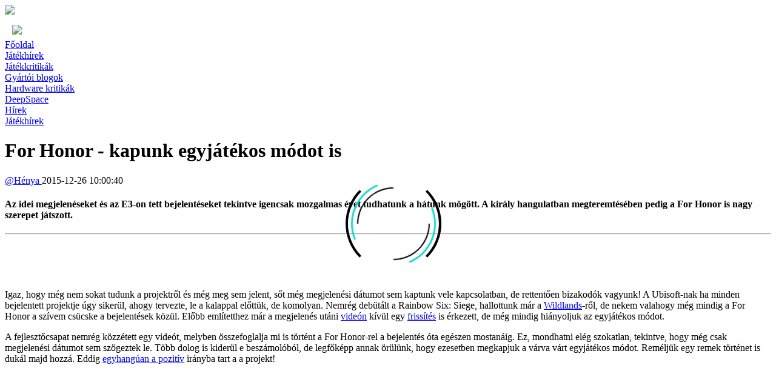

--- FILE ---
content_type: text/html; charset=UTF-8
request_url: https://gamespace.hu/for-honor-kapunk-egyjatekos-modot-is
body_size: 8608
content:
<!DOCTYPE html>
<html>
    <head><base href="https://gamespace.hu/">
<title>For Honor - kapunk egyjátékos módot is | Gamespace</title>
<meta charset="UTF-8">
<meta name="viewport" content="width=device-width, initial-scale=1.0">
<meta http-equiv="X-UA-Compatible" content="ie=edge">
<meta name="description" content="Az idei megjelenéseket és az E3-on tett bejelentéseket tekintve igencsak mozgalmas évet tudhatunk a hátunk mögött. A király hangulatban megteremtésében pedig a For Honor is nagy szerepet játszott.




&amp;nbsp;

&amp;nbsp;

Igaz, hogy még nem sokat tudunk a projektről  ...">
<meta name="keywords" content="">
<meta content="text/html; charset=UTF-8" name="Content-Type" />
<meta name="theme-color" content="#000000"/>
<meta property="fb:pages" content="344915918913528" />

<script type="text/javascript" src="https://gamespace.hu/js/home/home.preload.min.js"></script>
<link rel="stylesheet" href="https://gamespace.hu/css/home/home.base.min.css"><link href="https://fonts.googleapis.com/css?family=Roboto:300,400,700|Titillium+Web:300,400,700&amp;subset=latin-ext" rel="stylesheet">
<link rel="canonical" href="https://gamespace.hu/for-honor-kapunk-egyjatekos-modot-is" />

<link rel="manifest" href="https://gamespace.hu/manifest.json">
<link rel="alternate" type="application/rss+xml" title="GameSpace - Videójátékok és sorozatok: hírek, leírások, kritikák" href="https://gamespace.hu/rss.xml"/>

<link rel="apple-touch-icon" sizes="40x40" href="https://gamespace.hu/img/logos/apple-touch-icon-40x40.png">
<link rel="apple-touch-icon" sizes="58x58" href="https://gamespace.hu/img/logos/apple-touch-icon-58x58.png">
<link rel="apple-touch-icon" sizes="60x60" href="https://gamespace.hu/img/logos/apple-touch-icon-60x60.png">
<link rel="apple-touch-icon" sizes="80x80" href="https://gamespace.hu/img/logos/apple-touch-icon-80x80.png">
<link rel="apple-touch-icon" sizes="87x87" href="https://gamespace.hu/img/logos/apple-touch-icon-87x87.png">
<link rel="apple-touch-icon" sizes="120x120" href="https://gamespace.hu/img/logos/apple-touch-icon-120x120.png">
<link rel="apple-touch-icon" sizes="152x152" href="https://gamespace.hu/img/logos/apple-touch-icon-152x152.png">
<link rel="apple-touch-icon" sizes="167x167" href="https://gamespace.hu/img/logos/apple-touch-icon-167x167.png">
<link rel="apple-touch-icon" sizes="180x180" href="https://gamespace.hu/img/logos/apple-touch-icon-180x180.png">

<link rel="icon" type="image/png" sizes="16x16" href="https://gamespace.hu/img/logos/logo-16x16.png">
<link rel="icon" type="image/png" sizes="32x32" href="https://gamespace.hu/img/logos/logo-32x32.png">
<link rel="icon" type="image/png" sizes="96x96" href="https://gamespace.hu/img/logos/logo-96x96.png">
<link rel="icon" type="image/png" sizes="192x192" href="https://gamespace.hu/img/logos/logo-192x192.png">
    <meta property="og:url"           content="https://gamespace.hu/for-honor-kapunk-egyjatekos-modot-is" />
    <meta property="og:type"          content="article" />
    <meta property="og:title"         content="For Honor - kapunk egyjátékos módot is" />
    <meta property="og:description"   content="Az idei megjelenéseket és az E3-on tett bejelentéseket tekintve igencsak mozgalmas évet tudhatunk a hátunk mögött. A király hangulatban megteremtésében pedig a For Honor is nagy szerepet játszott.




&amp;nbsp;

&amp;nbsp;

Igaz, hogy még nem sokat tudunk a projektről  ..." />
    <meta property="og:image"         content="https://gamespace.hu/image_gallerys/3/1abbb_ForHonor_og_1200x630.jpg" />
    <meta property="og:updated_time"  content="2015-12-26T10:00:40+01:00" />

    <meta name="twitter:card" content="summary_large_image">
    <meta name="twitter:site" content="@GameSpaceHU">
    <meta name="twitter:title" content="For Honor - kapunk egyjátékos módot is">
    <meta name="twitter:description" content="Az idei megjelenéseket és az E3-on tett bejelentéseket tekintve igencsak mozgalmas évet tudhatunk a hátunk mögött. A király hangulatban megteremtésében pedig a For Honor is nagy szerepet játszott.




&amp;nbsp;

&amp;nbsp;

Igaz, hogy még nem sokat tudunk a projektről  ...">
    <meta name="twitter:image" content="https://gamespace.hu/image_gallerys/3/1abbb_ForHonor_og_1200x630.jpg">    <script type="application/ld+json">
    {    "@context": "http://schema.org",
    "@graph": [{
    "@type": "WebSite",
    "name": "Gamespace",
    "alternateName": "Gamespace",
    "url": "https://gamespace.hu/"
},
{
    "@type": "Organization",
    "name": "Gamespace",
    "url": "https://gamespace.hu/",
    "logo": "https://gamespace.hu/img/logos/logo-compact.png",
    "sameAs": [
        "https://www.facebook.com/gamespacemagazin/",
        "https://plus.google.com/+GameSpacePortal",
        "https://twitter.com/GameSpaceHU",
        "https://www.youtube.com/channel/UCFbwdv0bE9RWYwYSxhxEUYw/"
    ]
}

        ,{
            "@type": "BreadcrumbList",
            "itemListElement": [
                {
                    "@type": "ListItem",
                    "position": "1",
                    "item": {
                        "@id": "https://gamespace.hu/",
                        "name": "Gamespace",
                        "image": "https://gamespace.hu/img/logo_wide.png"
                    }
                },
                {
                    "@type": "ListItem",
                    "position": "2",
                    "item": {
                        "@id": "https://gamespace.hu/for-honor-kapunk-egyjatekos-modot-is",
                        "name": "For Honor - kapunk egyjátékos módot is...",
                        "image": "https://gamespace.hu/image_gallerys/3/1abbb_ForHonor_og_1200x630.jpg"
                    }
                }
            ]
        },
        {
            "@type": "NewsArticle",
            "mainEntityOfPage": {
                "@type": "WebPage",
                "@id": "https://gamespace.hu/for-honor-kapunk-egyjatekos-modot-is"
            },
            "headline": "For Honor - kapunk egyjátékos módot is...",
            "image": [
                "https://gamespace.hu/image_gallerys/3/1abbb_ForHonor_og_1200x630.jpg"
            ],
            "datePublished": "2015-12-26T10:00:40+01:00",
            "dateModified": "2018-04-13T13:06:21+02:00",
            "author": {
                "@type": "Person",
                "name": "Hénya"
            },
            "publisher": {
                "@type": "Organization",
                "name": "Gamespace",
                "logo": {
                "@type": "ImageObject",
                "url": "https://gamespace.hu/img/logo.jpg"
                }
            },
            "description": "Az idei megjelenéseket és az E3-on tett bejelentéseket tekintve igencsak mozgalmas évet tudhatunk a hátunk mögött. A király hangulatban megteremtésében pedig a For Honor is nagy szerepet játszott.




&amp;nbsp;

&amp;nbsp;

Igaz, hogy még nem sokat tudunk a projektről  ..."
        }
    ]    }
    </script>
        <script>
            function removeLoadingClass() {
                var loader = document.querySelector('.preloader');
                loader.parentNode.removeChild(loader);
                document.querySelector('.main-content').classList.remove('js-loading');
            }
        </script>
        <style>
            .js-loading *,
            .js-loading *:before,
            .js-loading *:after {
                animation-play-state: paused !important;
            }

            #loader-wrapper {
                position: fixed;
                top: 0;
                left: 0;
                width: 100%;
                height: 100%;
                z-index: 1000;
            }
            #loader {
                display: block;
                position: relative;
                left: 50%;
                top: 50%;
                width: 150px;
                height: 150px;
                margin: -70px 0 0 -70px;
                border-radius: 50%;
                border: 4px solid transparent;
                border-top-color: #000000;
                border-bottom-color: #000000;

                -webkit-animation: spin 3s linear infinite; /* Chrome, Opera 15+, Safari 5+ */
                animation: spin 3s linear infinite; /* Chrome, Firefox 16+, IE 10+, Opera */
            }

            #loader:before {
                content: "";
                position: absolute;
                top: 5px;
                left: 5px;
                right: 5px;
                bottom: 5px;
                border-radius: 50%;
                border: 3px solid transparent;
                border-top-color: #19dbca;
                border-bottom-color: #19dbca;

                -webkit-animation: spin 4s linear infinite; /* Chrome, Opera 15+, Safari 5+ */
                animation: spin 4s linear infinite; /* Chrome, Firefox 16+, IE 10+, Opera */
            }

            #loader:after {
                content: "";
                position: absolute;
                top: 15px;
                left: 15px;
                right: 15px;
                bottom: 15px;
                border-radius: 50%;
                border: 2px solid transparent;
                border-top-color: #000000;
                border-bottom-color: #000000;

                -webkit-animation: spin 2s linear infinite; /* Chrome, Opera 15+, Safari 5+ */
                animation: spin 2s linear infinite; /* Chrome, Firefox 16+, IE 10+, Opera */
            }

            @-webkit-keyframes spin {
                0%   {
                    -webkit-transform: rotate(0deg);  /* Chrome, Opera 15+, Safari 3.1+ */
                    -ms-transform: rotate(0deg);  /* IE 9 */
                    transform: rotate(0deg);  /* Firefox 16+, IE 10+, Opera */
                }
                100% {
                    -webkit-transform: rotate(360deg);  /* Chrome, Opera 15+, Safari 3.1+ */
                    -ms-transform: rotate(360deg);  /* IE 9 */
                    transform: rotate(360deg);  /* Firefox 16+, IE 10+, Opera */
                }
            }
            @keyframes spin {
                0%   {
                    -webkit-transform: rotate(0deg);  /* Chrome, Opera 15+, Safari 3.1+ */
                    -ms-transform: rotate(0deg);  /* IE 9 */
                    transform: rotate(0deg);  /* Firefox 16+, IE 10+, Opera */
                }
                100% {
                    -webkit-transform: rotate(360deg);  /* Chrome, Opera 15+, Safari 3.1+ */
                    -ms-transform: rotate(360deg);  /* IE 9 */
                    transform: rotate(360deg);  /* Firefox 16+, IE 10+, Opera */
                }
            }
        </style>
    </head>
    <body>    <img src="https://gamespace.hu/img/logos/logo-192x192.png" alt="Gamespace" width="192" height="192" style="position: absolute; top: -5000px; width:192px; height: 192px;">
        <div id="loader-wrapper" class="preloader">
            <div id="loader"></div>
        </div><script type="text/javascript" src="https://gamespace.hu/js/home/home.base.min.js" defer></script>
<header class="header">    <nav class="navmenu navmenu--main container-fluid">
        <div class="row">
            <div class="col-xs-1 col-sm-1 mdp-visible col-md-1 col-lg-1"></div>
            <div class="col-xs-12 col-sm-12 col-md-9 col-lg-9 navmenu__flexcont mobile-minimized">
                <a href="https://gamespace.hu/" class="navmenu__link mdpp-visible"><div class="navmenu__item logo"><img src="https://gamespace.hu/img/logo_wide.png"></div></a>
                <div class="navmenu__link"><div class="navmenu__item logo mdpp-hidden"><i class="fal fa-bars" style="vertical-align: baseline; color: #47c3d3; font-size: xx-large; width: 28px; height:32px;"></i>&nbsp;&nbsp;&nbsp;<img src="https://gamespace.hu/img/logo_wide.png"></div></div>
                <a href="https://gamespace.hu/" class="navmenu__link mdpp-hidden"><div class="navmenu__item logo">Főoldal</div></a>                <a href="https://gamespace.hu/jatekhirek" class="navmenu__link">
                    <div class="navmenu__item">Játékhírek
                    </div>
                </a>                <a href="https://gamespace.hu/jatekkritikak" class="navmenu__link">
                    <div class="navmenu__item">Játékkritikák
                    </div>
                </a>                <a href="https://gamespace.hu/gyartoi-blogok" class="navmenu__link">
                    <div class="navmenu__item">Gyártói blogok
                    </div>
                </a>                <a href="https://gamespace.hu/hardware-kritikak" class="navmenu__link">
                    <div class="navmenu__item">Hardware kritikák
                    </div>
                </a>                <a href="https://gamespace.hu/deepspace" class="navmenu__link">
                    <div class="navmenu__item">DeepSpace
                    </div>
                </a>                <div class="mdpp-hidden mobile-infos">
                    <div class="utctimeholder utctimeholder--mobile"></div>
                    <div class="beatsholder beatsholder--mobile" title="Internetidő"></div>
                </div>
                <div class="mdpp-hidden mobile-infos">
                    <div class="settings settings--mobile"><a href="https://gamespace.hu/beallitasok" target="_self"><i class="fal fa-cogs"></i></a></div>
                    <div class="rssfeed rssfeed--mobile"><a href="https://gamespace.hu/rss.xml" target="_blank"><i class="fal fa-rss"></i></a></div>
                </div>
            </div>
            <div class="col-xs-1 col-sm-1 col-md-1 col-lg-1 flex navmenu__flexcont mdpp-visible">
                <!--<div class="" title="Megjelenés" style="color: black;">-->
                <!--    <select>-->
                <!--        <option value="auto"><i class="fal fa-clock"></i> Automata</option>-->
                <!--        <option value="normal"><i class="fal fa-sun"></i> Nappali</option>-->
                <!--        <option value="night"><i class="fal fa-moon"></i> Éjszakai</option>-->
                <!--        <option value="terminal"><i class="fal fa-terminal"></i> Terminál</option>-->
                <!--    </select>-->
                <!--</div>-->
                <div class="utctimeholder utctimeholder--main"></div>
                <div class="beatsholder beatsholder--main" title="Internetidő"></div>
            </div>
            <div class="col-xs-1 col-sm-1 col-md-1 col-lg-1 flex navmenu__flexcont mdpp-visible">
                <div class="settings settings--main"><a href="https://gamespace.hu/beallitasok" target="_self"><i class="fal fa-cogs"></i></a></div>
                <div class="rssfeed rssfeed--main"><a href="https://gamespace.hu/rss.xml" target="_blank"><i class="fal fa-rss"></i></a></div>
            </div>
        </div>
    </nav>
    <nav class="navmenu--top">
        <div class="row">        </div>
    </nav>
</header>
        <div class="main-content js-loading">            <div>    <img src="https://gamespace.hu/image_gallerys/3/1abbb_ForHonor_og_1200x630.jpg" style="display: none;">
    <div class="content container-fluid nomargin nopadding">
        <div class="row nomargin nopadding">
            <div class="animated fadeInDownMin fullw fullfejlec">            </div>
        </div>        <div class="row nomargin nopadding">
            <div class="container-fluid nomargin nopadding">
                <div class="row">
                    <div class="col-xs-1 col-sm-1 xs-hidden sm-hidden col-md-1 col-lg-1"></div>
                    <div class="col-xs-12 col-sm-12 col-md-10 col-lg-10">
                        <div class="container-fluid">
                            <div class="row">
                                <div class="col-xs-1 col-sm-1 mdp-hidden col-md-1 col-lg-1 nomargin nopadding"></div>
                                <div class="mblock col-xs-12 col-sm-12 col-md-12 col-lg-10 animated fadeInUpMin">
                                    <div class="dynamic-content">                                            <div id="content_2376_4">        <div class="container-fluid nomargin nopadding">
            <div class="row pleft-10">                    <a href="https://gamespace.hu/kategoriak/hirek" target="_blank" class="content__category-label btn-anim"><div class=" disable-selection">Hírek</div></a>                    <a href="https://gamespace.hu/kategoriak/jatekhirek" target="_blank" class="content__category-label btn-anim"><div class=" disable-selection">Játékhírek</div></a>            </div>
            <div class="row">
                <div class="content--fejlec">
                    <h1 class="content__maintitle">For Honor - kapunk egyjátékos módot is</h1>
                    <h2 class="content__mainsubtitle"></h2>
                    <!--<div class="content__maindesc">Az idei megjelenéseket és az E3-on tett bejelentéseket tekintve igencsak mozgalmas évet tudhatunk a hátunk mögött. A király hangulatban megteremtésében pedig a For Honor is nagy szerepet játszott.




&nbsp;

&nbsp;

Igaz, hogy még nem sokat tudunk a projektről  ...</div>-->
                    <div class="content__authinfo">
                        <a href="https://gamespace.hu/szerzok/henya" target="_blank"><span class="content__author"><span class="nolink">@</span>Hénya </span></a><span class="content__umd formattedDate" data-dateformat="llll">2015-12-26 10:00:40</span>
                    </div>
                </div>
            </div>
        </div>
                                            </div>                                    </div>
                                </div>
                                <div class="col-xs-1 col-sm-1 mdp-hidden col-md-1 col-lg-1 nomargin nopadding"></div>
                            </div>
                        </div>
                    </div>
                    <div class="col-xs-1 col-sm-1 xs-hidden sm-hidden col-md-1 col-lg-1"></div>
                </div>
            </div>
        </div>        <div class="row nomargin nopadding">
            <div class="container-fluid nomargin nopadding">
                <div class="row">
                    <div class="col-xs-1 col-sm-1 xs-hidden col-md-1 col-lg-1"></div>
                    <div class="col-xs-12 col-sm-10 col-md-10 col-lg-10">
                        <div class="container-fluid">
                            <div class="row">
                                <div class="col-xs-1 col-sm-1 mdp-hidden col-md-1 col-lg-1 nomargin nopadding"></div>
                                <div class="mblock col-xs-12 col-sm-12 col-md-8 col-lg-7 animated fadeInUpMin">
                                    <div class="dynamic-content"><div class="container-fluid">
    <div class="row social-share-container">
        <a class="col btn-anim share-btn" href="https://twitter.com/intent/tweet?text=For%20Honor%20-%20kapunk%20egyj%C3%A1t%C3%A9kos%20m%C3%B3dot%20is&url=https%3A%2F%2Fgamespace.hu%2Ffor-honor-kapunk-egyjatekos-modot-is&hashtags=gamespaceHírek%20Játékhírek%20">
            <div class="share-btn--twitter">
                <i class="fab fa-twitter"></i>
                <span class="xs-hidden sm-hidden social-counter social-counter--twitter"></span>
            </div>
        </a>
        <a class="col btn-anim share-btn" href="https://www.facebook.com/sharer/sharer.php?u=https%3A%2F%2Fgamespace.hu%2Ffor-honor-kapunk-egyjatekos-modot-is&display=popup&locale=hu_HU" target="blank" onclick="window.open(this.href,'','scrollbars=1,resizable=1,width=600,height=300');return false;">
            <div class="share-btn--facebook">
                <i class="fab fa-facebook-f"></i>
                <span class="xs-hidden sm-hidden social-counter social-counter--facebook"></span>
            </div>
        </a>
        <a class="col btn-anim share-btn" href="https://plus.google.com/share?url=https%3A%2F%2Fgamespace.hu%2Ffor-honor-kapunk-egyjatekos-modot-is" onclick="window.open(this.href,'','scrollbars=1,resizable=1,width=400,height=620');return false;">
            <div class="share-btn--google-plus">
                <i class="fab fa-google-plus-g"></i>
                <span class="xs-hidden sm-hidden social-counter social-counter--google-plus"></span>
            </div>
        </a>
        <a class="col btn-anim share-btn" href="http://www.linkedin.com/shareArticle?url=https%3A%2F%2Fgamespace.hu%2Ffor-honor-kapunk-egyjatekos-modot-is&title=For%20Honor%20-%20kapunk%20egyj%C3%A1t%C3%A9kos%20m%C3%B3dot%20is" onclick="window.open(this.href,'','scrollbars=1,resizable=1,width=800,height=300');return false;">
            <div class="share-btn--linkedin">
                <i class="fab fa-linkedin-in"></i>
                <span class="xs-hidden sm-hidden social-counter social-counter--linkedin"></span>
            </div>
        </a>
        <a class="col btn-anim share-btn" href="http://pinterest.com/pin/create/button/?url=https%3A%2F%2Fgamespace.hu%2Ffor-honor-kapunk-egyjatekos-modot-is&media=https://gamespace.hu/image_gallerys/3/1abbb_ForHonor_og_1200x630.jpg&description=Az idei megjelenéseket és az E3-on tett bejelentéseket tekintve igencsak mozgalmas évet tudhatunk a hátunk mögött. A király hangulatban megteremtésében pedig a For Honor is nagy szerepet játszott.




&amp;nbsp;

&amp;nbsp;

Igaz, hogy még nem sokat tudunk a projektről  ..." onclick="window.open(this.href,'','scrollbars=1,resizable=1,width=800,height=300');return false;">
            <div class="share-btn--pinterest">
                <i class="fab fa-pinterest-p"></i>
                <span class="xs-hidden sm-hidden social-counter social-counter--pinterest"></span>
            </div>
        </a>

<!--        http%3A%2F%2Fanzuglocal.hu%2Fassassins-creed-origins-teszt&pmReason=bookmarklet_rendered&pmTime=165&pmGuid=LaSD280NCA_G-->
    </div>
</div>
<script>
    function getFBCount()
    {
        $.ajax({
            type: 'GET',
            url: "//graph.facebook.com/",
            data: "id=https://gamespace.hu/for-honor-kapunk-egyjatekos-modot-is",

            success: function(data){
                var arr = $.map(data, function(el) { return el });
                $('.social-counter--facebook').html('<i class="fal fa-share"></i> '+arr[0]['share_count']+' <i class="fal fa-comments"></i> '+arr[0]['comment_count']);
            },
            error: function(data){
            }
        });
    }

    function getTwitterCount()
    {
        //$.ajax({
        //    type: 'GET',
        //    url: "http://cdn.api.twitter.com/1/urls/count.json", //2015ben leállították -.-"
        //    data: "url=https://gamespace.hu/for-honor-kapunk-egyjatekos-modot-is",
        //
        //    success: function(data){
        //        var arr = $.map(data, function(el) { return el });
        //        $('.social-counter--twitter').html('<i class="fal fa-share"></i> '+arr[0]['share_count']);
        //        console.log(arr);
        //    },
        //    error: function(data){
        //    }
        //});
    }

    function getLinkedINCount()
    {
        var name = encodeURIComponent('parameter_names[]');
        var pmeter = encodeURIComponent('parameters[]');

        $.ajax({
            type: 'GET',
            url: "https://gamespace.hu/",
            data: "action=getcontent&url="+encodeURIComponent('https://www.linkedin.com/countserv/count/share')+"&"+name+"=format&"+name+"=callback&"+name+"=url&"+pmeter+"=jsonp&"+pmeter+"=t&"+pmeter+"=https%3A%2F%2Fgamespace.hu%2Ffor-honor-kapunk-egyjatekos-modot-is",
            success: function(data){
                //console.log(data);
                data = data.replace('t(', '');
                data = data.replace(');', '');
                var arr = JSON.parse(data);
                $('.social-counter--linkedin').html('<i class="fal fa-share"></i> '+arr.count);
            },
            error: function(data){
            }
        });
    }

    function getPinterestCount()
    {
        $.ajax({
            type: 'GET',
            url: "//api.pinterest.com/v1/urls/count.json",
            data: "url=https://gamespace.hu/for-honor-kapunk-egyjatekos-modot-is",

            success: function(data){
                data = data.replace('receiveCount(', '');
                data = data.replace(')', '');
                var arr = JSON.parse(data);
                //console.log(arr);
                //var arr = $.map(data, function(el) { return el });
                //console.log(arr);
                $('.social-counter--pinterest').html('<i class="fal fa-share"></i> '+arr.count);
            },
            error: function(data){
            }
        });
    }

    docReady(function() {
        //getFBCount();
        //getTwitterCount();
        //getLinkedINCount();
        //getPinterestCount();
    });
</script>                                        <div id="content_2377_1"><div class="content--szoveges">
    <h2 class="content__title"></h2>
    <div class="content__subtitle"></div>
    <div class="content__text"><p><h4>Az idei megjelenéseket és az E3-on tett bejelentéseket tekintve igencsak mozgalmas évet tudhatunk a hátunk mögött. A király hangulatban megteremtésében pedig a For Honor is nagy szerepet játszott.</h4></p> <p></p> <p><hr /></p> <p></p> <p><h4></h4></p> <p>&nbsp;</p> <p></p> <p>&nbsp;</p> <p></p> <p>Igaz, hogy még nem sokat tudunk a projektről és még meg sem jelent, sőt még megjelenési dátumot sem kaptunk vele kapcsolatban, de rettentően bizakodók vagyunk! A Ubisoft-nak ha minden bejelentett projektje úgy sikerül, ahogy tervezte, le a kalappal előttük, de komolyan. Nemrég debütált a Rainbow Six: Siege, hallottunk már a <a href="http://www.gamespace.hu/ghost-recon-wildlands-egy-nagy-meglepetes/" target="_blank">Wildlands</a>-ről, de nekem valahogy még mindig a For Honor a szívem csücske a bejelentések közül. Előbb említetthez már a megjelenés utáni <a href="http://www.gamespace.hu/rainbow-six-siege-ujabb-trailer/" target="_blank">videón</a> kívül egy <a href="http://www.gamespace.hu/rainbow-six-siege-megerkezett-az-elso-patch/" target="_blank">frissítés</a> is érkezett, de még mindig hiányoljuk az egyjátékos módot.</p> <p>A fejlesztőcsapat nemrég közzétett egy videót, melyben összefoglalja mi is történt a For Honor-rel a bejelentés óta egészen mostanáig. Ez, mondhatni elég szokatlan, tekintve, hogy még csak megjelenési dátumot sem szögeztek le. Több dolog is kiderül e beszámolóból, de legfőképp annak örülünk, hogy ezesetben megkapjuk a várva várt egyjátékos módot. Reméljük egy remek történet is dukál majd hozzá. Eddig <a href="http://www.gamespace.hu/egyhangu-velemenyek/" target="_blank">egyhangúan a pozitív</a> irányba tart a a projekt!</p> <p></p> <p><iframe src="https://www.youtube.com/embed/Rdlu__LrDWI" width="720" height="405" frameborder="0" allowfullscreen="allowfullscreen"></iframe></p> <p></p> <p>Ezen felül elhangzik, hogy nemsokára részletesebben megismerjük a vikingeket. Merjük remélni, hogy a lovagokkal kapcsolatban is kapunk egy jobban elmélyülő bemutatást, tekintve hogy a vikingekkel már a <a href="http://www.gamespace.hu/for-honor-ime-a-szamuraj/" target="_blank">szamurájok</a> után a második kasztról kapunk ismertetőt.</p></div>
</div>

                                        </div>                                    </div>
                                    <!--<div class="postlist container-fluid animated fadeInUpMin">
                                        <h2>Kapcsolódó cikkek</h2>
                                        </div>-->
                                        <a href="https://gamespace.hu/" target="_self" class="btn--referer btn-anim-bg animated fadeInUpMin"><div class=" disable-selection">vissza</div></a>
                                </div>
                                <div class="rside col-xs-12 col-sm-12 col-md-4 col-lg-3 animated fadeInRightMin">
                                    <div class="container-fluid">
                                        <div class="row">                                            <div class="col-xs-12 col-sm-6 col-md-12 col-lg-12"><div class="banner">        <a href="https://steelseries.com/" target="_blank" rel="noopener"><img src="https://gamespace.hu/img/banners/steelseries.jpg"></a>
</div>

                                            </div>
                                        </div>
                                    </div>
                                    <div class="side_mostreaded">
                                        <div class="container-fluid">
                                            <div class="row">
                                                <div class="col-xs-12 col-sm-12 col-md-12 col-lg-12">
                                                    <div class="side_mostreaded__title">Legolvasottabb cikkek</div>
                                                </div>    <div class="col-xs-12 col-sm-4 col-md-12 col-lg-12">
        <div class="container-fluid nomargin nopadding">
            <div class="postlist--side__item row">
                <div class="col-xs-12 col-md-12 col-lg-12 nomargin nopadding"><a href="https://gamespace.hu/inazuma-eleven-victory-road-teszt" target="_self" class="nolink postopen" data-post_id="6772"><div class="postlist--side__title">Inazuma Eleven: Victory Road – teszt</div></a></div>
                <div class="postlist--side__image post col-xs-12 col-md-3 col-lg-3" data-post_id="6772" style="background-image: url('https://gamespace.hu/image_gallerys/3/2025_12/6772_inazuma_eleven_victory_road_ndash_teszt.webp');"><a href="https://gamespace.hu/inazuma-eleven-victory-road-teszt" target="_self" class="nolink postopen" data-post_id="6772"><div class="postlist--side__imagelink"></div></a></div>
                <div class="postlist--side__texts col-xs-12 col-md-9 col-lg-9">
                    <a href="https://gamespace.hu/inazuma-eleven-victory-road-teszt" target="_self" class="nolink postopen" data-post_id="6772"><div class="postlist--side__short"><p>A Level-5 egy lapra tett fel mindent, amikor kiadta a Victory Road illesztést az Inazuma Elevenhez. Egy játék, ami tartalmazza az összes eddigit, és egy potenciális új irányt, most pedig rajtunk a sor, hogy megmutassuk, hogy szükségünk van még többre!</p></div></a>
                    <div class="postlist--side__infos">
                        <a href="https://gamespace.hu/inazuma-eleven-victory-road-teszt" target="_self" class="nolink postopen" data-post_id="6772"><div class="postlist--side__umd formattedDate">2025-12-31 15:26:00</div></a>
                        <a href="https://gamespace.hu/szerzok/cashmobile" target="_self" class="nolink"><div class="postlist--side__author">@CashMobile</div></a>
                    </div>
                </div>
            </div>
        </div>
    </div>    <div class="col-xs-12 col-sm-4 col-md-12 col-lg-12">
        <div class="container-fluid nomargin nopadding">
            <div class="postlist--side__item row">
                <div class="col-xs-12 col-md-12 col-lg-12 nomargin nopadding"><a href="https://gamespace.hu/be-quiet-dark-power-14-850w-tapegyseg" target="_self" class="nolink postopen" data-post_id="6771"><div class="postlist--side__title">be quiet! Dark Power 14 - 850W tápegység</div></a></div>
                <div class="postlist--side__image post col-xs-12 col-md-3 col-lg-3" data-post_id="6771" style="background-image: url('https://gamespace.hu/image_gallerys/3/2025_12/6771_be_quiet_dark_power_14_850w_tapegyseg.webp');"><a href="https://gamespace.hu/be-quiet-dark-power-14-850w-tapegyseg" target="_self" class="nolink postopen" data-post_id="6771"><div class="postlist--side__imagelink"></div></a></div>
                <div class="postlist--side__texts col-xs-12 col-md-9 col-lg-9">
                    <a href="https://gamespace.hu/be-quiet-dark-power-14-850w-tapegyseg" target="_self" class="nolink postopen" data-post_id="6771"><div class="postlist--side__short"><p>A be quiet! Dark Power 14 850W egy valóban csúcsrangú tápegység, amely sem a teljesítmény, sem a zajszint, sem a megbízhatóság terén nem tesz kompromisszumokat. A 80 PLUS Titanium hatékonyság rendkívüli megtakarítások lehetővé tesz évek során, míg az ATX 3.1 szabvány támogatása hosszú technológiai élettartamot biztosít.</p></div></a>
                    <div class="postlist--side__infos">
                        <a href="https://gamespace.hu/be-quiet-dark-power-14-850w-tapegyseg" target="_self" class="nolink postopen" data-post_id="6771"><div class="postlist--side__umd formattedDate">2025-12-23 03:22:00</div></a>
                        <a href="https://gamespace.hu/szerzok/mark-de-leon" target="_self" class="nolink"><div class="postlist--side__author">@Mark de Leon</div></a>
                    </div>
                </div>
            </div>
        </div>
    </div>    <div class="col-xs-12 col-sm-4 col-md-12 col-lg-12">
        <div class="container-fluid nomargin nopadding">
            <div class="postlist--side__item row">
                <div class="col-xs-12 col-md-12 col-lg-12 nomargin nopadding"><a href="https://gamespace.hu/dispatch-teszt" target="_self" class="nolink postopen" data-post_id="6769"><div class="postlist--side__title">Dispatch – teszt</div></a></div>
                <div class="postlist--side__image post col-xs-12 col-md-3 col-lg-3" data-post_id="6769" style="background-image: url('https://gamespace.hu/image_gallerys/3/2025_12/6769_dispatch_ndash_teszt.webp');"><a href="https://gamespace.hu/dispatch-teszt" target="_self" class="nolink postopen" data-post_id="6769"><div class="postlist--side__imagelink"></div></a></div>
                <div class="postlist--side__texts col-xs-12 col-md-9 col-lg-9">
                    <a href="https://gamespace.hu/dispatch-teszt" target="_self" class="nolink postopen" data-post_id="6769"><div class="postlist--side__short"><p>A Dispatch jött, látott, és győzött, avagy megmutatta, hogy a mai napig lehet érdekes és izgalmas szuperhőstörténeteket írni, amelyek frissnek hatnak.</p></div></a>
                    <div class="postlist--side__infos">
                        <a href="https://gamespace.hu/dispatch-teszt" target="_self" class="nolink postopen" data-post_id="6769"><div class="postlist--side__umd formattedDate">2025-12-23 01:18:00</div></a>
                        <a href="https://gamespace.hu/szerzok/cashmobile" target="_self" class="nolink"><div class="postlist--side__author">@CashMobile</div></a>
                    </div>
                </div>
            </div>
        </div>
    </div>    <div class="col-xs-12 col-sm-4 col-md-12 col-lg-12">
        <div class="container-fluid nomargin nopadding">
            <div class="postlist--side__item row">
                <div class="col-xs-12 col-md-12 col-lg-12 nomargin nopadding"><a href="https://gamespace.hu/id-cooling-boreas-120" target="_self" class="nolink postopen" data-post_id="6768"><div class="postlist--side__title">ID-COOLING Boreas 120</div></a></div>
                <div class="postlist--side__image post col-xs-12 col-md-3 col-lg-3" data-post_id="6768" style="background-image: url('https://gamespace.hu/image_gallerys/3/2025_12/6768_id_cooling_boreas_120.webp');"><a href="https://gamespace.hu/id-cooling-boreas-120" target="_self" class="nolink postopen" data-post_id="6768"><div class="postlist--side__imagelink"></div></a></div>
                <div class="postlist--side__texts col-xs-12 col-md-9 col-lg-9">
                    <a href="https://gamespace.hu/id-cooling-boreas-120" target="_self" class="nolink postopen" data-post_id="6768"><div class="postlist--side__short"></div></a>
                    <div class="postlist--side__infos">
                        <a href="https://gamespace.hu/id-cooling-boreas-120" target="_self" class="nolink postopen" data-post_id="6768"><div class="postlist--side__umd formattedDate">2025-11-27 15:42:00</div></a>
                        <a href="https://gamespace.hu/szerzok/mark-de-leon" target="_self" class="nolink"><div class="postlist--side__author">@Mark de Leon</div></a>
                    </div>
                </div>
            </div>
        </div>
    </div>    <div class="col-xs-12 col-sm-4 col-md-12 col-lg-12">
        <div class="container-fluid nomargin nopadding">
            <div class="postlist--side__item row">
                <div class="col-xs-12 col-md-12 col-lg-12 nomargin nopadding"><a href="https://gamespace.hu/fallout-4-anniversary-edition-teszt" target="_self" class="nolink postopen" data-post_id="6766"><div class="postlist--side__title">Fallout 4 Anniversary Edition – teszt</div></a></div>
                <div class="postlist--side__image post col-xs-12 col-md-3 col-lg-3" data-post_id="6766" style="background-image: url('https://gamespace.hu/image_gallerys/3/2025_11/6766_fallou_4_anniversary_edition_ndash_teszt.webp');"><a href="https://gamespace.hu/fallout-4-anniversary-edition-teszt" target="_self" class="nolink postopen" data-post_id="6766"><div class="postlist--side__imagelink"></div></a></div>
                <div class="postlist--side__texts col-xs-12 col-md-9 col-lg-9">
                    <a href="https://gamespace.hu/fallout-4-anniversary-edition-teszt" target="_self" class="nolink postopen" data-post_id="6766"><div class="postlist--side__short"></div></a>
                    <div class="postlist--side__infos">
                        <a href="https://gamespace.hu/fallout-4-anniversary-edition-teszt" target="_self" class="nolink postopen" data-post_id="6766"><div class="postlist--side__umd formattedDate">2025-11-24 11:20:00</div></a>
                        <a href="https://gamespace.hu/szerzok/fenrir-XVII" target="_self" class="nolink"><div class="postlist--side__author">@FenrirXVII</div></a>
                    </div>
                </div>
            </div>
        </div>
    </div>    <div class="col-xs-12 col-sm-4 col-md-12 col-lg-12">
        <div class="container-fluid nomargin nopadding">
            <div class="postlist--side__item row">
                <div class="col-xs-12 col-md-12 col-lg-12 nomargin nopadding"><a href="https://gamespace.hu/gyartoi-blogok/bethesda/megjelent-a-fallout-4-anniversary-edition" target="_self" class="nolink postopen" data-post_id="6764"><div class="postlist--side__title">Megjelent a Fallout 4: Anniversary Edition</div></a></div>
                <div class="postlist--side__image post col-xs-12 col-md-3 col-lg-3" data-post_id="6764" style="background-image: url('https://gamespace.hu/image_gallerys/3/2025_11/6764_megjelent_a_fallout_4_anniversary_edition.webp');"><a href="https://gamespace.hu/megjelent-a-fallout-4-anniversary-edition" target="_self" class="nolink postopen" data-post_id="6764"><div class="postlist--side__imagelink"></div></a></div>
                <div class="postlist--side__texts col-xs-12 col-md-9 col-lg-9">
                    <a href="https://gamespace.hu/gyartoi-blogok/bethesda/megjelent-a-fallout-4-anniversary-edition" target="_self" class="nolink postopen" data-post_id="6764"><div class="postlist--side__short"></div></a>
                    <div class="postlist--side__infos">
                        <a href="https://gamespace.hu/gyartoi-blogok/bethesda/megjelent-a-fallout-4-anniversary-edition" target="_self" class="nolink postopen" data-post_id="6764"><div class="postlist--side__umd formattedDate">2025-11-11 08:55:00</div></a>
                        <a href="https://gamespace.hu/szerzok/fenrir-XVII" target="_self" class="nolink"><div class="postlist--side__author">@FenrirXVII</div></a>
                    </div>
                </div>
            </div>
        </div>
    </div>                                            </div>
                                        </div>
                                    </div>
                                </div>
                                <div class="col-xs-1 col-sm-1 mdp-hidden col-md-1 col-lg-1 nomargin nopadding"></div>
                            </div>
                        </div>
                    </div>
                    <div class="col-xs-1 col-sm-1 xs-hidden col-md-1 col-lg-1"></div>
                </div>
            </div>
        </div>
    </div></div>
        </div>
        <section id="footer-section"><!-- Root element of PhotoSwipe. Must have class pswp. -->
<div class="pswp" tabindex="-1" role="dialog" aria-hidden="true">
    <!-- Background of PhotoSwipe.
         It's a separate element as animating opacity is faster than rgba(). -->
    <div class="pswp__bg"></div>
    <!-- Slides wrapper with overflow:hidden. -->
    <div class="pswp__scroll-wrap">
        <!-- Container that holds slides.
            PhotoSwipe keeps only 3 of them in the DOM to save memory.
            Don't modify these 3 pswp__item elements, data is added later on. -->
        <div class="pswp__container">
            <div class="pswp__item"></div>
            <div class="pswp__item"></div>
            <div class="pswp__item"></div>
        </div>
        <!-- Default (PhotoSwipeUI_Default) interface on top of sliding area. Can be changed. -->
        <div class="pswp__ui pswp__ui--hidden">
            <div class="pswp__top-bar">
                <!--  Controls are self-explanatory. Order can be changed. -->
                <div class="pswp__counter"></div>
                <button class="pswp__button pswp__button--close" title="Bezárás (Esc)"></button>
                <button class="pswp__button pswp__button--share" title="Megosztás"></button>
                <button class="pswp__button pswp__button--fs" title="Teljes képernyő váltás"></button>
                <button class="pswp__button pswp__button--zoom" title="Zoom in/out"></button>
                <!-- Preloader demo http://codepen.io/dimsemenov/pen/yyBWoR -->
                <!-- element will get class pswp__preloader--active when preloader is running -->
                <div class="pswp__preloader">
                    <div class="pswp__preloader__icn">
                      <div class="pswp__preloader__cut">
                        <div class="pswp__preloader__donut"></div>
                      </div>
                    </div>
                </div>
            </div>
            <div class="pswp__share-modal pswp__share-modal--hidden pswp__single-tap">
                <div class="pswp__share-tooltip"></div>
            </div>
            <button class="pswp__button pswp__button--arrow--left" title="Előző (balra nyíl)">
            </button>
            <button class="pswp__button pswp__button--arrow--right" title="Következő (jobbra nyíl)">
            </button>
            <div class="pswp__caption">
                <div class="pswp__caption__center"></div>
            </div>
        </div>
    </div>
</div>
<footer class="footer animated fadeInUpMin">
    <nav class="navmenu navmenu--bottom container">
        <div class="navmenu__flexcont navmenu__flexcont--bottom row">
            <div class="col navmenu__flexcont navmenu__flexcont--col">                    <a href="https://gamespace.hu/olvasott-cikkeim" class="navmenu__link" target="_self">
                        <div class="navmenu__item navmenu__item--smalleronmobile">Olvasott cikkeim
                        </div>
                    </a>                    <a href="https://gamespace.hu/cikklista" class="navmenu__link" target="_self">
                        <div class="navmenu__item navmenu__item--smalleronmobile">Cikklista
                        </div>
                    </a>            </div>
            <div class="col navmenu__flexcont navmenu__flexcont--col">                <a href="https://gamespace.hu/gamespace" class="navmenu__link" target="_self">
                    <div class="navmenu__item navmenu__item--smalleronmobile">Gamespace
                    </div>
                </a>                <a href="https://gamespace.hu/mediaajanlat" class="navmenu__link" target="_self">
                    <div class="navmenu__item navmenu__item--smalleronmobile">Médiaajánlat
                    </div>
                </a>                <a href="https://plus.google.com/+GameSpacePortal" class="navmenu__link" target="_blank" rel="noopener">
                    <div class="navmenu__item navmenu__item--smalleronmobile">G+ közösség
                    </div>
                </a>                <a href="https://www.instagram.com/gamespacemagazin/" class="navmenu__link" target="_blank" rel="noopener">
                    <div class="navmenu__item navmenu__item--smalleronmobile">Instagram
                    </div>
                </a>            </div>
            <div class="col navmenu__flexcont navmenu__flexcont--col">                <a href="https://www.facebook.com/gamespacemagazin/" class="navmenu__link" target="_blank" rel="noopener">
                    <div class="navmenu__item navmenu__item--smalleronmobile">GameSpace Facebook közösség
                    </div>
                </a>                <a href="https://www.facebook.com/groups/MagyarOnlineGamerek/about/" class="navmenu__link" target="_blank" rel="noopener">
                    <div class="navmenu__item navmenu__item--smalleronmobile">Magyar Online Gamerek
                    </div>
                </a>                <a href="https://www.facebook.com/groups/magyargamerek/" class="navmenu__link" target="_blank" rel="noopener">
                    <div class="navmenu__item navmenu__item--smalleronmobile">Magyar Gamer Közösség
                    </div>
                </a>            </div>
            <div class="col navmenu__flexcont navmenu__flexcont--col">                <a href="https://gamespace.hu/informaciok" class="navmenu__link" target="_self">
                    <div class="navmenu__item navmenu__item--smalleronmobile">Információk
                    </div>
                </a>            </div>
        </div>
    </nav>
</footer>
</section>
        <i id="scroll-top" class="fal fa-chevron-circle-up" aria-hidden="true"></i>
        <script>
            var page = "cikk";
            docReady(function() {
                setTimeout(function(){ removeLoadingClass(); }, 700);

                if(window.innerWidth > 700 && window.innerWidth < 1229){
                    $(".postlist--side__title").height(Math.max.apply(null, $(".postlist--side__title").map(function() { return $(this).height(); })));
                    $(".postlist--side__short").height(Math.max.apply(null, $(".postlist--side__short").map(function() { return $(this).height(); })));
                    $(".postlist__title").height(Math.max.apply(null, $(".postlist__title").map(function() { return $(this).height(); })));
                    $(".postlist__short").height(Math.max.apply(null, $(".postlist__short").map(function() { return $(this).height(); })));

                    window.addEventListener('resize', function(){
                        $(".postlist--side__title").height('auto');
                        $(".postlist--side__short").height('auto');
                        $(".postlist__title").height('auto');
                        $(".postlist__short").height('auto');

                        $(".postlist--side__title").height(Math.max.apply(null, $(".postlist--side__title").map(function() { return $(this).height(); })));
                        $(".postlist--side__short").height(Math.max.apply(null, $(".postlist--side__short").map(function() { return $(this).height(); })));
                        $(".postlist__title").height(Math.max.apply(null, $(".postlist__title").map(function() { return $(this).height(); })));
                        $(".postlist__short").height(Math.max.apply(null, $(".postlist__short").map(function() { return $(this).height(); })));
                    }, true);
                }

                setTimeout(function(){
                    $('.animated').removeClass('animated');
                    $('.fadeInDownMin').removeClass('fadeInDownMin');
                    $('.fadeInRightMin').removeClass('fadeInRightMin');
                    $('.fadeInUpMin').removeClass('fadeInUpMin');
                }, 10000);    viewed.addItem(1116);            });
        </script>
    </body>
</html>
